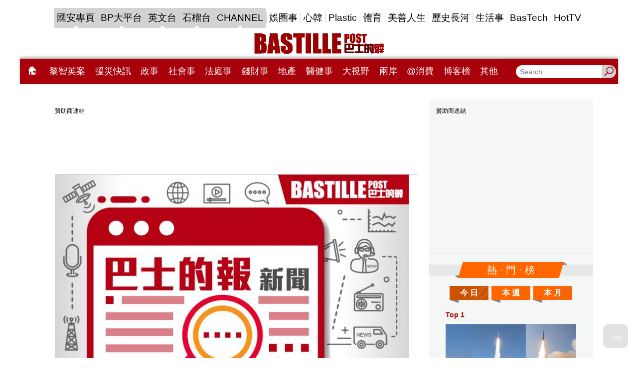

--- FILE ---
content_type: text/html;charset=UTF-8
request_url: https://www.bastillepost.com/hongkong/hot-fragment
body_size: 11849
content:
<div class="hot-list-container">
  <div class="banner-image" style="min-width:300px;min-height:calc(250px + 30px);">
    <div id="desktop-hotnews-box-1" class="banner-wrapper">
        <div class="banner-frame banner-frame-no-margin" data-ads="hotnews_box_1" data-width="300" data-height="250" style="margin:auto;width:300px;min-height:calc(250px + 24px);"></div>
    </div>
</div>

  <div class="decorated-title desktop-only">
    <div class="decorated-title__inner bg-orange">
      <div class="h2">熱 · 門 · 榜</div>
    </div>
  </div>

  <div class="tiles">
    <ul>
      <li><a href="javascript:void(0)" class="bp-hot-list-btn bp-hot-list-daily" onclick="window.app.helpers.showHotList('bp-hot-list-daily')" style="background-image: url('/images/d.svg')">今 日</a></li>
      <li><a href="javascript:void(0)" class="bp-hot-list-btn bp-hot-list-weekly" onclick="window.app.helpers.showHotList('bp-hot-list-weekly')" style="background-image: url('/images/w.svg')">本 週</a></li>
      <li><a href="javascript:void(0)" class="bp-hot-list-btn bp-hot-list-monthly" onclick="window.app.helpers.showHotList('bp-hot-list-monthly')" style="background-image: url('/images/m.svg')">本 月</a></li>
    </ul>
  </div>

  <div>
    
  <div id="bp-hot-list-daily" class="bp-hot-list like-cards" style="display: none">
    
      <div class="like-cards__item">
        <a href="/hongkong/article/15584398-%e3%80%8c%e6%9e%97%e8%82%af%e3%80%8d%e8%99%9f%e8%88%aa%e6%af%8d%e5%8d%97%e6%b5%b7%e3%80%8c%e5%88%b7%e5%ad%98%e5%9c%a8%e6%84%9f%e3%80%8d%ef%bc%8c%e5%8f%8d%e6%88%90%e7%b7%b4%e5%85%b5%e6%a8%99%e9%9d%b6" class="like-card">
          <div class="like-card__info">
<!--            <div class="fb-like" th:attr="data-href='https://www.bastillepost.com/' + ${pageInfo != null ? pageInfo.region : region} + '/article/' + ${post.id} + '/'" th:attrappend="data-back='https://www.bastillepost.com/' + ${pageInfo != null ? pageInfo.region : region} + '/article/' + ${post.id} + '/'" data-layout="button_count" data-lazy="true" data-action="like" data-size="small" data-show-faces="true" data-share="false"></div>-->
            <span class="top">Top 1</span>
          </div>
          <div class="like-card__img">
            <img src="https://image.bastillepost.com/704x369/wp-content/uploads/hongkong/2026/01/20260116_BLOG_Military_FB1.jpeg.webp" alt="「林肯」號航母南海「刷存在感」，反成練兵標靶，遭中國海空立體包圍" />
          </div>
          <p class="font-size-scaler-control" data-font="18"><span>「林肯」號航母南海「刷存在感」，反成練兵標靶，遭中國海空立體包圍</span></p>
        </a>
      </div>

      
    
      <div class="like-cards__item">
        <a href="/hongkong/article/15589423-%e7%94%b1%e9%98%bf%e9%87%8c%e5%8d%83%e5%95%8f%e5%8f%ab%e4%b8%80%e6%9d%af%e5%a5%b6%e8%8c%b6%e9%96%8b%e5%a7%8b-%e5%be%9e%e8%81%8a%e5%a4%a9%e5%88%b0%e5%af%a6%e9%9a%9b%e8%be%a6%e4%ba%8b-2026%e5%b9%b4" class="like-card">
          <div class="like-card__info">
<!--            <div class="fb-like" th:attr="data-href='https://www.bastillepost.com/' + ${pageInfo != null ? pageInfo.region : region} + '/article/' + ${post.id} + '/'" th:attrappend="data-back='https://www.bastillepost.com/' + ${pageInfo != null ? pageInfo.region : region} + '/article/' + ${post.id} + '/'" data-layout="button_count" data-lazy="true" data-action="like" data-size="small" data-show-faces="true" data-share="false"></div>-->
            <span class="top">Top 2</span>
          </div>
          <div class="like-card__img">
            <img src="https://image.bastillepost.com/704x369/wp-content/uploads/hongkong/2024/04/%E6%B7%B1%E5%96%89_FB.jpg.webp" alt="由阿里千問叫一杯奶茶開始 從聊天到實際辦事 2026年將是「AGI」世代　　" />
          </div>
          <p class="font-size-scaler-control" data-font="18"><span>由阿里千問叫一杯奶茶開始 從聊天到實際辦事 2026年將是「AGI」世代　　</span></p>
        </a>
      </div>

      
    
      <div class="like-cards__item">
        <a href="/hongkong/article/15589763-%e5%8a%a0%e6%8b%bf%e5%a4%a7%e5%ae%a3%e5%b8%83%e5%8f%96%e6%b6%88%e5%b0%8d%e8%8f%af%e9%9b%bb%e5%8b%95%e8%bb%8a%e5%8a%a0%e7%a8%85%e3%80%80%e5%8d%a1%e5%b0%bc%ef%bc%9a%e4%b8%ad%e5%9c%8b%e6%af%94%e7%be%8e" class="like-card">
          <div class="like-card__info">
<!--            <div class="fb-like" th:attr="data-href='https://www.bastillepost.com/' + ${pageInfo != null ? pageInfo.region : region} + '/article/' + ${post.id} + '/'" th:attrappend="data-back='https://www.bastillepost.com/' + ${pageInfo != null ? pageInfo.region : region} + '/article/' + ${post.id} + '/'" data-layout="button_count" data-lazy="true" data-action="like" data-size="small" data-show-faces="true" data-share="false"></div>-->
            <span class="top">Top 3</span>
          </div>
          <div class="like-card__img">
            <img src="https://image.bastillepost.com/704x369/wp-content/uploads/hongkong/2024/04/%E6%B7%B1%E5%96%89_FB.jpg.webp" alt="加拿大宣布取消對華電動車加稅　卡尼：中國比美國更穩定且可預測" />
          </div>
          <p class="font-size-scaler-control" data-font="18"><span>加拿大宣布取消對華電動車加稅　卡尼：中國比美國更穩定且可預測</span></p>
        </a>
      </div>

      
        
          <div class="banner-image desktop-only" style="min-width:300px;min-height:calc(250px + 30px);">
    <div id="desktop-hotnews-box-2" class="banner-wrapper">
        <div class="banner-frame banner-frame-no-margin" data-ads="hotnews_box_2" data-width="300" data-height="250" style="margin:auto;width:300px;min-height:calc(250px + 24px);"></div>
    </div>
</div>
          <div class="banner-image mobile-only" style="min-width:300px;min-height:calc(250px + 30px);">
    <div id="mobile-hotnews-box-2" class="banner-wrapper">
        <div class="banner-frame banner-frame-no-margin" data-ads="mobile_hotnews_box_2" data-width="300" data-height="250" style="margin:auto;width:300px;min-height:calc(250px + 24px);"></div>
    </div>
</div>
        
      
    
      <div class="like-cards__item">
        <a href="/hongkong/article/15589583-%e3%80%8c468%e3%80%8d%e6%96%b0%e8%a6%8f%e5%ae%9a%e5%91%a8%e6%97%a5%e8%b5%b7%e7%94%9f%e6%95%88%e3%80%80%e5%8b%9e%e5%b7%a5%e8%99%95%ef%bc%9a%e6%8e%a1%e5%a4%9a%e7%ae%a1%e9%bd%8a%e4%b8%8b%e5%9f%b7" class="like-card">
          <div class="like-card__info">
<!--            <div class="fb-like" th:attr="data-href='https://www.bastillepost.com/' + ${pageInfo != null ? pageInfo.region : region} + '/article/' + ${post.id} + '/'" th:attrappend="data-back='https://www.bastillepost.com/' + ${pageInfo != null ? pageInfo.region : region} + '/article/' + ${post.id} + '/'" data-layout="button_count" data-lazy="true" data-action="like" data-size="small" data-show-faces="true" data-share="false"></div>-->
            <span class="top">Top 4</span>
          </div>
          <div class="like-card__img">
            <img src="https://image.bastillepost.com/704x369/wp-content/uploads/hongkong/2024/10/20240221_CR_source-web_%E5%8B%9E%E5%B7%A5%E8%99%95_2-e1717149240894.jpeg.webp" alt="「468」新規定周日起生效　勞工處：採多管齊下執法策略" />
          </div>
          <p class="font-size-scaler-control" data-font="18"><span>「468」新規定周日起生效　勞工處：採多管齊下執法策略</span></p>
        </a>
      </div>

      
    
      <div class="like-cards__item">
        <a href="/hongkong/article/15589100-%e5%a4%a9%e6%b0%a3-%e5%a4%a9%e6%96%87%e5%8f%b0%ef%bc%9a%e6%97%a9%e4%b8%8a%e6%96%b0%e7%95%8c%e8%bc%bb%e5%b0%84%e5%86%b7%e5%8d%bb%e6%98%8e%e9%a1%af%e3%80%80%e6%b0%a3%e6%ba%ab%e8%b7%8c%e8%87%b313" class="like-card">
          <div class="like-card__info">
<!--            <div class="fb-like" th:attr="data-href='https://www.bastillepost.com/' + ${pageInfo != null ? pageInfo.region : region} + '/article/' + ${post.id} + '/'" th:attrappend="data-back='https://www.bastillepost.com/' + ${pageInfo != null ? pageInfo.region : region} + '/article/' + ${post.id} + '/'" data-layout="button_count" data-lazy="true" data-action="like" data-size="small" data-show-faces="true" data-share="false"></div>-->
            <span class="top">Top 5</span>
          </div>
          <div class="like-card__img">
            <img src="https://image.bastillepost.com/704x369/wp-content/uploads/hongkong/2026/01/20260117_CR_source_web_weather2-e1768608539379.jpg.webp" alt="天氣 | 天文台：早上新界輻射冷卻明顯　氣溫跌至13度日間最高24度" />
          </div>
          <p class="font-size-scaler-control" data-font="18"><span>天氣 | 天文台：早上新界輻射冷卻明顯　氣溫跌至13度日間最高24度</span></p>
        </a>
      </div>

      
    
      <div class="like-cards__item">
        <a href="/hongkong/article/15589526-%e6%b3%95%e5%be%b7%e8%81%af%e6%89%8b%e6%90%9e%e3%80%8c%e5%8c%97%e6%a5%b5%e8%80%90%e5%8a%9b%e3%80%8d%e5%a4%a7%e9%be%8d%e9%b3%b3%e3%80%80%e5%85%a8%e8%bb%8d%e5%83%8537%e4%ba%ba%e6%ad%a6%e5%99%a8%e4%b8%8d" class="like-card">
          <div class="like-card__info">
<!--            <div class="fb-like" th:attr="data-href='https://www.bastillepost.com/' + ${pageInfo != null ? pageInfo.region : region} + '/article/' + ${post.id} + '/'" th:attrappend="data-back='https://www.bastillepost.com/' + ${pageInfo != null ? pageInfo.region : region} + '/article/' + ${post.id} + '/'" data-layout="button_count" data-lazy="true" data-action="like" data-size="small" data-show-faces="true" data-share="false"></div>-->
            <span class="top">Top 6</span>
          </div>
          <div class="like-card__img">
            <img src="https://image.bastillepost.com/704x369/wp-content/uploads/hongkong/../blogger/2026/01/WhatsApp-Image-2026-01-09-at-3.08.30-PM.jpeg.webp" alt="法德聯手搞「北極耐力」大龍鳳　全軍僅37人武器不全　網民恥笑：去開Party定打仗？" />
          </div>
          <p class="font-size-scaler-control" data-font="18"><span>法德聯手搞「北極耐力」大龍鳳　全軍僅37人武器不全　網民恥笑：去開Party定打仗？</span></p>
        </a>
      </div>

      
        
          <div class="banner-image desktop-only" style="min-width:300px;min-height:calc(250px + 30px);">
    <div id="desktop-hotnews-box-3" class="banner-wrapper">
        <div class="banner-frame banner-frame-no-margin" data-ads="hotnews_box_3" data-width="300" data-height="250" style="margin:auto;width:300px;min-height:calc(250px + 24px);"></div>
    </div>
</div>
          <div class="banner-image mobile-only" style="min-width:300px;min-height:calc(250px + 30px);">
    <div id="mobile-hotnews-box-3" class="banner-wrapper">
        <div class="banner-frame banner-frame-no-margin" data-ads="mobile_hotnews_box_3" data-width="300" data-height="250" style="margin:auto;width:300px;min-height:calc(250px + 24px);"></div>
    </div>
</div>
        
      
    
      <div class="like-cards__item">
        <a href="/hongkong/article/15590342-%e9%95%b7%e6%b4%b248%e6%ad%b2%e6%bc%a2%e6%8b%8d%e6%89%93%e6%b6%88%e9%98%b2%e8%bb%8a%e8%ba%ab%e9%98%bb%e9%81%8b%e9%80%81%e7%97%85%e4%ba%ba%e4%b8%8a%e7%9b%b4%e5%8d%87%e6%a9%9f%e3%80%80%e6%b6%89%e5%a6%a8" class="like-card">
          <div class="like-card__info">
<!--            <div class="fb-like" th:attr="data-href='https://www.bastillepost.com/' + ${pageInfo != null ? pageInfo.region : region} + '/article/' + ${post.id} + '/'" th:attrappend="data-back='https://www.bastillepost.com/' + ${pageInfo != null ? pageInfo.region : region} + '/article/' + ${post.id} + '/'" data-layout="button_count" data-lazy="true" data-action="like" data-size="small" data-show-faces="true" data-share="false"></div>-->
            <span class="top">Top 7</span>
          </div>
          <div class="like-card__img">
            <img src="https://image.bastillepost.com/704x369/wp-content/uploads/hongkong/2026/01/FotoJet-35.jpg.webp" alt="長洲48歲漢拍打消防車身阻運送病人上直升機　涉妨礙公職人員執行職務等罪被捕" />
          </div>
          <p class="font-size-scaler-control" data-font="18"><span>長洲48歲漢拍打消防車身阻運送病人上直升機　涉妨礙公職人員執行職務等罪被捕</span></p>
        </a>
      </div>

      
    
      <div class="like-cards__item">
        <a href="/hongkong/article/15589187-%e5%83%b1%e5%82%ad%e6%a2%9d%e4%be%8b%e3%80%8c468%e3%80%8d%e6%96%b0%e8%a6%8f%e5%91%a8%e6%97%a5%e8%b5%b7%e9%81%a9%e7%94%a8%e5%8b%9e%e6%96%b9%e5%8f%97%e6%83%a0%e3%80%80%e5%b7%a5%e7%b8%bd%e7%b1%b2" class="like-card">
          <div class="like-card__info">
<!--            <div class="fb-like" th:attr="data-href='https://www.bastillepost.com/' + ${pageInfo != null ? pageInfo.region : region} + '/article/' + ${post.id} + '/'" th:attrappend="data-back='https://www.bastillepost.com/' + ${pageInfo != null ? pageInfo.region : region} + '/article/' + ${post.id} + '/'" data-layout="button_count" data-lazy="true" data-action="like" data-size="small" data-show-faces="true" data-share="false"></div>-->
            <span class="top">Top 8</span>
          </div>
          <div class="like-card__img">
            <img src="https://image.bastillepost.com/704x369/wp-content/uploads/hongkong/2025/09/20250917_PO_source_bp_policy-address_FB-7.jpg.webp" alt="僱傭條例「468」新規周日起適用勞方受惠　工總籲僱員留意自身權益" />
          </div>
          <p class="font-size-scaler-control" data-font="18"><span>僱傭條例「468」新規周日起適用勞方受惠　工總籲僱員留意自身權益</span></p>
        </a>
      </div>

      
    
      <div class="like-cards__item">
        <a href="/hongkong/article/15590161-%e6%a8%82%e8%8f%af%e5%8d%97%e9%82%a8%e5%a5%b3%e5%ad%90%e8%97%8f%e5%b1%8d%e5%ba%8a%e6%9e%b6%e6%a1%88%e6%b6%89%e6%84%9f%e6%83%85%e5%95%8f%e9%a1%8c-%e9%9d%9e%e6%b4%b2%e8%a3%94%e7%94%b7%e5%8f%8b%e5%85%a7" class="like-card">
          <div class="like-card__info">
<!--            <div class="fb-like" th:attr="data-href='https://www.bastillepost.com/' + ${pageInfo != null ? pageInfo.region : region} + '/article/' + ${post.id} + '/'" th:attrappend="data-back='https://www.bastillepost.com/' + ${pageInfo != null ? pageInfo.region : region} + '/article/' + ${post.id} + '/'" data-layout="button_count" data-lazy="true" data-action="like" data-size="small" data-show-faces="true" data-share="false"></div>-->
            <span class="top">Top 9</span>
          </div>
          <div class="like-card__img">
            <img src="https://image.bastillepost.com/704x369/wp-content/uploads/hongkong/2026/01/20251230_CR_source-web_DB_05_fb.jpg.webp" alt="樂華南邨女子藏屍床架案涉感情問題 非洲裔男友內地落網移交本港 控謀殺下周一提堂" />
          </div>
          <p class="font-size-scaler-control" data-font="18"><span>樂華南邨女子藏屍床架案涉感情問題 非洲裔男友內地落網移交本港 控謀殺下周一提堂</span></p>
        </a>
      </div>

      
        
          <div class="banner-image desktop-only" style="min-width:300px;min-height:calc(250px + 30px);">
    <div id="desktop-hotnews-box-4" class="banner-wrapper">
        <div class="banner-frame banner-frame-no-margin" data-ads="hotnews_box_4" data-width="300" data-height="250" style="margin:auto;width:300px;min-height:calc(250px + 24px);"></div>
    </div>
</div>
          <div class="banner-image mobile-only" style="min-width:300px;min-height:calc(250px + 30px);">
    <div id="mobile-hotnews-box-4" class="banner-wrapper">
        <div class="banner-frame banner-frame-no-margin" data-ads="mobile_hotnews_box_4" data-width="300" data-height="250" style="margin:auto;width:300px;min-height:calc(250px + 24px);"></div>
    </div>
</div>
        
      
    
      <div class="like-cards__item">
        <a href="/hongkong/article/15589973-%e3%80%8a%e5%a5%bd%e5%98%a2%e6%b8%af%e5%a4%9a%e5%95%b2%e3%80%8b%e8%a9%b1%e4%bd%a0%e7%9f%a5%e9%a6%99%e6%b8%af%e8%88%aa%e7%a9%ba%e7%89%88%e5%9c%96%e6%9c%89%e5%b9%be%e5%a4%a7%e3%80%80%e3%80%8c%e6%a9%9f" class="like-card">
          <div class="like-card__info">
<!--            <div class="fb-like" th:attr="data-href='https://www.bastillepost.com/' + ${pageInfo != null ? pageInfo.region : region} + '/article/' + ${post.id} + '/'" th:attrappend="data-back='https://www.bastillepost.com/' + ${pageInfo != null ? pageInfo.region : region} + '/article/' + ${post.id} + '/'" data-layout="button_count" data-lazy="true" data-action="like" data-size="small" data-show-faces="true" data-share="false"></div>-->
            <span class="top">Top 10</span>
          </div>
          <div class="like-card__img">
            <img src="https://image.bastillepost.com/704x369/wp-content/uploads/hongkong/2025/08/sebastian_FB-1.jpeg.webp" alt="《好嘢港多啲》話你知香港航空版圖有幾大 「機師」馬國明再現掀《衝上雲霄II》回憶殺" />
          </div>
          <p class="font-size-scaler-control" data-font="18"><span>《好嘢港多啲》話你知香港航空版圖有幾大 「機師」馬國明再現掀《衝上雲霄II》回憶殺</span></p>
        </a>
      </div>

      
    
      <div class="like-cards__item">
        <a href="/hongkong/article/15588893-%e9%a6%99%e6%b8%af%e5%b0%91%e5%a5%b3%e5%85%a5%e5%a2%83%e4%bc%8a%e6%9c%97%e5%be%8c%e7%96%91%e5%a4%b1%e8%81%af%e5%a4%9a%e6%97%a5%e3%80%80%e5%85%a5%e5%a2%83%e8%99%95%e6%8e%a5%e7%8d%b2%e6%b1%82%e5%8a%a9" class="like-card">
          <div class="like-card__info">
<!--            <div class="fb-like" th:attr="data-href='https://www.bastillepost.com/' + ${pageInfo != null ? pageInfo.region : region} + '/article/' + ${post.id} + '/'" th:attrappend="data-back='https://www.bastillepost.com/' + ${pageInfo != null ? pageInfo.region : region} + '/article/' + ${post.id} + '/'" data-layout="button_count" data-lazy="true" data-action="like" data-size="small" data-show-faces="true" data-share="false"></div>-->
            <span class="top">Top 11</span>
          </div>
          <div class="like-card__img">
            <img src="https://image.bastillepost.com/704x369/wp-content/uploads/hongkong/2026/01/FotoJet-34.jpg.webp" alt="香港少女入境伊朗後疑失聯多日　入境處接獲求助正跟進事件" />
          </div>
          <p class="font-size-scaler-control" data-font="18"><span>香港少女入境伊朗後疑失聯多日　入境處接獲求助正跟進事件</span></p>
        </a>
      </div>

      
    
      <div class="like-cards__item">
        <a href="/hongkong/article/15586669-19%e5%b9%b4%e6%87%b8%e6%a1%88%e7%b5%82%e7%a0%b4%e8%a7%a3%ef%bc%81%e8%8f%af%e7%9b%9b%e9%a0%93%e5%b7%9e%e6%b5%b7%e7%81%98%e7%8f%be%e7%a5%9e%e7%a7%98%e9%aa%b8%e9%aa%a8-%e8%ad%89%e5%af%a6%e7%82%ba" class="like-card">
          <div class="like-card__info">
<!--            <div class="fb-like" th:attr="data-href='https://www.bastillepost.com/' + ${pageInfo != null ? pageInfo.region : region} + '/article/' + ${post.id} + '/'" th:attrappend="data-back='https://www.bastillepost.com/' + ${pageInfo != null ? pageInfo.region : region} + '/article/' + ${post.id} + '/'" data-layout="button_count" data-lazy="true" data-action="like" data-size="small" data-show-faces="true" data-share="false"></div>-->
            <span class="top">Top 12</span>
          </div>
          <div class="like-card__img">
            <img src="https://image.bastillepost.com/704x369/wp-content/uploads/hongkong/2026/01/bplib_20260116-100412_20260116_Asher2_source-web__704px_1.jpg.webp" alt="19年懸案終破解！華盛頓州海灘現神秘骸骨 證實為俄勒岡州失蹤前鎮長" />
          </div>
          <p class="font-size-scaler-control" data-font="18"><span>19年懸案終破解！華盛頓州海灘現神秘骸骨 證實為俄勒岡州失蹤前鎮長</span></p>
        </a>
      </div>

      
        
          <div class="banner-image desktop-only" style="min-width:300px;min-height:calc(250px + 30px);">
    <div id="desktop-hotnews-box-5" class="banner-wrapper">
        <div class="banner-frame banner-frame-no-margin" data-ads="hotnews_box_5" data-width="300" data-height="250" style="margin:auto;width:300px;min-height:calc(250px + 24px);"></div>
    </div>
</div>
          <div class="banner-image mobile-only" style="min-width:300px;min-height:calc(250px + 30px);">
    <div id="mobile-hotnews-box-5" class="banner-wrapper">
        <div class="banner-frame banner-frame-no-margin" data-ads="mobile_hotnews_box_5" data-width="300" data-height="250" style="margin:auto;width:300px;min-height:calc(250px + 24px);"></div>
    </div>
</div>
        
      
    
      <div class="like-cards__item">
        <a href="/hongkong/article/15542854-%e9%85%92%e7%b2%be%e4%b8%a6%e7%84%a1%e5%ae%89%e5%85%a8%e5%8a%91%e9%87%8f%ef%bc%9f%e5%8d%b0%e5%ba%a6%e7%a0%94%e7%a9%b6%e6%8f%ad%ef%bc%9a%e6%94%9d%e5%8f%961%e7%bd%90%e5%95%a4%e9%85%92%e5%90%ab%e9%87%8f" class="like-card">
          <div class="like-card__info">
<!--            <div class="fb-like" th:attr="data-href='https://www.bastillepost.com/' + ${pageInfo != null ? pageInfo.region : region} + '/article/' + ${post.id} + '/'" th:attrappend="data-back='https://www.bastillepost.com/' + ${pageInfo != null ? pageInfo.region : region} + '/article/' + ${post.id} + '/'" data-layout="button_count" data-lazy="true" data-action="like" data-size="small" data-show-faces="true" data-share="false"></div>-->
            <span class="top">Top 13</span>
          </div>
          <div class="like-card__img">
            <img src="https://image.bastillepost.com/704x369/wp-content/uploads/hongkong/2025/07/20250713_PN_bar2_source-web_FB.jpg.webp" alt="酒精並無安全劑量？印度研究揭：攝取1罐啤酒含量口腔癌風險暴增5成" />
          </div>
          <p class="font-size-scaler-control" data-font="18"><span>酒精並無安全劑量？印度研究揭：攝取1罐啤酒含量口腔癌風險暴增5成</span></p>
        </a>
      </div>

      
    
      <div class="like-cards__item">
        <a href="/hongkong/article/15581923-%e5%97%8c%e5%a4%96%e8%b3%a3%e7%82%b8%e9%ad%b7%e9%ad%9a%e9%ac%9a%e5%88%b0%e6%89%8b%e8%ae%8a%e3%80%8c%e8%b5%b0%e9%ad%b7%e9%ad%9a%e3%80%8d-%e9%a3%9f%e5%ae%a2%e5%ac%b2%e7%88%86%e6%8a%95%e8%a8%b4%e3%80%8c" class="like-card">
          <div class="like-card__info">
<!--            <div class="fb-like" th:attr="data-href='https://www.bastillepost.com/' + ${pageInfo != null ? pageInfo.region : region} + '/article/' + ${post.id} + '/'" th:attrappend="data-back='https://www.bastillepost.com/' + ${pageInfo != null ? pageInfo.region : region} + '/article/' + ${post.id} + '/'" data-layout="button_count" data-lazy="true" data-action="like" data-size="small" data-show-faces="true" data-share="false"></div>-->
            <span class="top">Top 14</span>
          </div>
          <div class="like-card__img">
            <img src="https://image.bastillepost.com/704x369/wp-content/uploads/hongkong/2026/01/FotoJet-29.jpg.webp" alt="嗌外賣炸魷魚鬚到手變「走魷魚」  食客嬲爆投訴「空心版」：嚟咗個炸" />
          </div>
          <p class="font-size-scaler-control" data-font="18"><span>嗌外賣炸魷魚鬚到手變「走魷魚」  食客嬲爆投訴「空心版」：嚟咗個炸</span></p>
        </a>
      </div>

      
    
      <div class="like-cards__item">
        <a href="/hongkong/article/15589222-%e9%a6%99%e6%b8%af%e9%a6%ac%e6%8b%89%e6%9d%be%e5%91%a8%e6%97%a5%e8%88%89%e8%a1%8c%e3%80%80%e9%81%8b%e8%bc%b8%e7%bd%b2%ef%bc%9a%e6%99%9a%e4%b8%8a11%e6%99%8230%e5%88%86%e8%b5%b7%e5%a4%9a%e8%99%95" class="like-card">
          <div class="like-card__info">
<!--            <div class="fb-like" th:attr="data-href='https://www.bastillepost.com/' + ${pageInfo != null ? pageInfo.region : region} + '/article/' + ${post.id} + '/'" th:attrappend="data-back='https://www.bastillepost.com/' + ${pageInfo != null ? pageInfo.region : region} + '/article/' + ${post.id} + '/'" data-layout="button_count" data-lazy="true" data-action="like" data-size="small" data-show-faces="true" data-share="false"></div>-->
            <span class="top">Top 15</span>
          </div>
          <div class="like-card__img">
            <img src="https://image.bastillepost.com/704x369/wp-content/uploads/hongkong/2026/01/20260117_CR_source_web_hk--e1768618097718.jpg.webp" alt="香港馬拉松周日舉行　運輸署：晚上11時30分起多處分階段封路" />
          </div>
          <p class="font-size-scaler-control" data-font="18"><span>香港馬拉松周日舉行　運輸署：晚上11時30分起多處分階段封路</span></p>
        </a>
      </div>

      
        
          <div class="banner-image desktop-only" style="min-width:300px;min-height:calc(250px + 30px);">
    <div id="desktop-hotnews-box-6" class="banner-wrapper">
        <div class="banner-frame banner-frame-no-margin" data-ads="hotnews_box_6" data-width="300" data-height="250" style="margin:auto;width:300px;min-height:calc(250px + 24px);"></div>
    </div>
</div>
          <div class="banner-image mobile-only" style="min-width:300px;min-height:calc(250px + 30px);">
    <div id="mobile-hotnews-box-6" class="banner-wrapper">
        <div class="banner-frame banner-frame-no-margin" data-ads="mobile_hotnews_box_6" data-width="300" data-height="250" style="margin:auto;width:300px;min-height:calc(250px + 24px);"></div>
    </div>
</div>
        
      
    
      <div class="like-cards__item">
        <a href="/hongkong/article/15586570-%e4%ba%ba%e9%a1%9e%e6%bc%94%e5%8c%96%e5%8f%b2%e9%87%8d%e5%a4%a7%e7%99%bc%e7%8f%be%ef%bc%81200%e8%90%ac%e5%b9%b4%e3%80%8c%e8%83%bd%e4%ba%ba%e3%80%8d%e6%9c%80%e5%ae%8c%e6%95%b4%e5%8c%96%e7%9f%b3" class="like-card">
          <div class="like-card__info">
<!--            <div class="fb-like" th:attr="data-href='https://www.bastillepost.com/' + ${pageInfo != null ? pageInfo.region : region} + '/article/' + ${post.id} + '/'" th:attrappend="data-back='https://www.bastillepost.com/' + ${pageInfo != null ? pageInfo.region : region} + '/article/' + ${post.id} + '/'" data-layout="button_count" data-lazy="true" data-action="like" data-size="small" data-show-faces="true" data-share="false"></div>-->
            <span class="top">Top 16</span>
          </div>
          <div class="like-card__img">
            <img src="https://image.bastillepost.com/704x369/wp-content/uploads/hongkong/2026/01/bplib_20260116-092521_20260116_Homo-habilis_source-web__704px_1.jpg.webp" alt="人類演化史重大發現！200萬年「能人」最完整化石出土  挑戰人類線性演化觀點" />
          </div>
          <p class="font-size-scaler-control" data-font="18"><span>人類演化史重大發現！200萬年「能人」最完整化石出土  挑戰人類線性演化觀點</span></p>
        </a>
      </div>

      
    
      <div class="like-cards__item">
        <a href="/hongkong/article/15582129-%e5%a4%a9%e6%b4%a5%e7%99%be%e5%b9%b4%e5%8c%85%e5%ad%90%e3%80%8c%e7%8b%97%e4%b8%8d%e7%90%86%e3%80%8d%e8%8b%b1%e6%96%87%e5%90%8d%e6%9b%9d%e5%85%89%ef%bc%81%e4%b8%8d%e7%9b%b4%e8%ad%afdog-ignore-%e6%94%b9" class="like-card">
          <div class="like-card__info">
<!--            <div class="fb-like" th:attr="data-href='https://www.bastillepost.com/' + ${pageInfo != null ? pageInfo.region : region} + '/article/' + ${post.id} + '/'" th:attrappend="data-back='https://www.bastillepost.com/' + ${pageInfo != null ? pageInfo.region : region} + '/article/' + ${post.id} + '/'" data-layout="button_count" data-lazy="true" data-action="like" data-size="small" data-show-faces="true" data-share="false"></div>-->
            <span class="top">Top 17</span>
          </div>
          <div class="like-card__img">
            <img src="https://image.bastillepost.com/704x369/wp-content/uploads/hongkong/2026/01/bplib_20260114-162101_20260114_gobelieve3_source-web__704px_2.jpg.webp" alt="天津百年包子「狗不理」英文名曝光！妙用音譯「Go Believe」引熱議" />
          </div>
          <p class="font-size-scaler-control" data-font="18"><span>天津百年包子「狗不理」英文名曝光！妙用音譯「Go Believe」引熱議</span></p>
        </a>
      </div>

      
    
      <div class="like-cards__item">
        <a href="/hongkong/article/15584367-%e6%b8%85%e6%bd%94%e6%9c%9f%e9%96%93%e6%94%aa%e6%8b%8c%e6%a9%9f%e7%aa%81%e5%95%9f%e5%8b%95-%e7%be%8e%e5%9c%8b%e7%94%b7%e9%81%ad%e5%a4%be%e5%9b%b0%e6%9c%89%e6%af%92%e6%a7%bd5%e5%b0%8f%e6%99%82%e3%80%80" class="like-card">
          <div class="like-card__info">
<!--            <div class="fb-like" th:attr="data-href='https://www.bastillepost.com/' + ${pageInfo != null ? pageInfo.region : region} + '/article/' + ${post.id} + '/'" th:attrappend="data-back='https://www.bastillepost.com/' + ${pageInfo != null ? pageInfo.region : region} + '/article/' + ${post.id} + '/'" data-layout="button_count" data-lazy="true" data-action="like" data-size="small" data-show-faces="true" data-share="false"></div>-->
            <span class="top">Top 18</span>
          </div>
          <div class="like-card__img">
            <img src="https://image.bastillepost.com/704x369/wp-content/uploads/hongkong/2026/01/20260114_GL_source-web_chemical_plant_mixer_accident_fb-1.jpg.webp" alt="清潔期間攪拌機突啟動 美國男遭夾困有毒槽5小時　全身骨折一周後不治" />
          </div>
          <p class="font-size-scaler-control" data-font="18"><span>清潔期間攪拌機突啟動 美國男遭夾困有毒槽5小時　全身骨折一周後不治</span></p>
        </a>
      </div>

      
        
          <div class="banner-image desktop-only" style="min-width:300px;min-height:calc(250px + 30px);">
    <div id="desktop-hotnews-box-7" class="banner-wrapper">
        <div class="banner-frame banner-frame-no-margin" data-ads="hotnews_box_7" data-width="300" data-height="250" style="margin:auto;width:300px;min-height:calc(250px + 24px);"></div>
    </div>
</div>
          <div class="banner-image mobile-only" style="min-width:300px;min-height:calc(250px + 30px);">
    <div id="mobile-hotnews-box-7" class="banner-wrapper">
        <div class="banner-frame banner-frame-no-margin" data-ads="mobile_hotnews_box_7" data-width="300" data-height="250" style="margin:auto;width:300px;min-height:calc(250px + 24px);"></div>
    </div>
</div>
        
      
    
      <div class="like-cards__item">
        <a href="/hongkong/article/15589609-%e7%9b%a7%e5%af%b5%e8%8c%82%ef%bc%9a%e9%86%ab%e7%99%82%e6%94%b6%e8%b2%bb%e6%94%b9%e9%9d%a9%e5%88%9d%e8%a6%8b%e6%88%90%e6%95%88-%e6%80%a5%e7%97%87%e5%ae%a4%e9%9d%9e%e7%b7%8a%e6%80%a5%e5%8f%8a%e6%ac%a1" class="like-card">
          <div class="like-card__info">
<!--            <div class="fb-like" th:attr="data-href='https://www.bastillepost.com/' + ${pageInfo != null ? pageInfo.region : region} + '/article/' + ${post.id} + '/'" th:attrappend="data-back='https://www.bastillepost.com/' + ${pageInfo != null ? pageInfo.region : region} + '/article/' + ${post.id} + '/'" data-layout="button_count" data-lazy="true" data-action="like" data-size="small" data-show-faces="true" data-share="false"></div>-->
            <span class="top">Top 19</span>
          </div>
          <div class="like-card__img">
            <img src="https://image.bastillepost.com/704x369/wp-content/uploads/hongkong/2026/01/20260101_CR_source-bp_Hospital_6-1-e1767228029727.jpeg.webp" alt="盧寵茂：醫療收費改革初見成效 急症室非緊急及次緊急病人減近四分一" />
          </div>
          <p class="font-size-scaler-control" data-font="18"><span>盧寵茂：醫療收費改革初見成效 急症室非緊急及次緊急病人減近四分一</span></p>
        </a>
      </div>

      
    
      <div class="like-cards__item">
        <a href="/hongkong/article/15572641-%e9%b9%bd%e9%90%b5%e5%9c%8b%e7%87%9f%ef%bc%8c%e6%98%af%e8%88%87%e6%b0%91%e7%88%ad%e5%88%a9%e9%82%84%e6%98%af%e5%af%8c%e5%9c%8b%e5%bc%b7%e5%85%b5%e7%9a%84%e5%bf%85%e8%a6%81%e4%b9%8b%e6%83%a1%ef%bc%9f" class="like-card">
          <div class="like-card__info">
<!--            <div class="fb-like" th:attr="data-href='https://www.bastillepost.com/' + ${pageInfo != null ? pageInfo.region : region} + '/article/' + ${post.id} + '/'" th:attrappend="data-back='https://www.bastillepost.com/' + ${pageInfo != null ? pageInfo.region : region} + '/article/' + ${post.id} + '/'" data-layout="button_count" data-lazy="true" data-action="like" data-size="small" data-show-faces="true" data-share="false"></div>-->
            <span class="top">Top 20</span>
          </div>
          <div class="like-card__img">
            <img src="https://image.bastillepost.com/704x369/wp-content/uploads/hongkong/../blogger/2026/01/1768034383.png.webp" alt="鹽鐵國營，是與民爭利還是富國強兵的必要之惡？" />
          </div>
          <p class="font-size-scaler-control" data-font="18"><span>鹽鐵國營，是與民爭利還是富國強兵的必要之惡？</span></p>
        </a>
      </div>

      
    
  </div>

    
  <div id="bp-hot-list-weekly" class="bp-hot-list like-cards" style="display: none">
    
      <div class="like-cards__item">
        <a href="/hongkong/article/15563401-%e6%b8%af%e7%94%b7%e5%87%ba%e8%ad%a6%e4%b8%96%e6%96%87%e6%86%b6%e8%bf%b0%e8%97%a5%e6%88%bf%e9%9a%aa%e8%b7%8c%e3%80%8c%e6%8e%89%e9%8c%a2%e5%8c%85%e9%99%b7%e9%98%b1%e3%80%8d%e7%b6%b2%e5%80%a1%ef%bc%9a" class="like-card">
          <div class="like-card__info">
<!--            <div class="fb-like" th:attr="data-href='https://www.bastillepost.com/' + ${pageInfo != null ? pageInfo.region : region} + '/article/' + ${post.id} + '/'" th:attrappend="data-back='https://www.bastillepost.com/' + ${pageInfo != null ? pageInfo.region : region} + '/article/' + ${post.id} + '/'" data-layout="button_count" data-lazy="true" data-action="like" data-size="small" data-show-faces="true" data-share="false"></div>-->
            <span class="top">Top 1</span>
          </div>
          <div class="like-card__img">
            <img src="https://image.bastillepost.com/704x369/wp-content/uploads/hongkong/2026/01/20260107_CR_source_web_hot-topic_FB.jpg.webp" alt="港男出警世文憶述藥房險跌「掉錢包陷阱」網倡：見錢銀一律唔好掂！" />
          </div>
          <p class="font-size-scaler-control" data-font="18"><span>港男出警世文憶述藥房險跌「掉錢包陷阱」網倡：見錢銀一律唔好掂！</span></p>
        </a>
      </div>

      
    
      <div class="like-cards__item">
        <a href="/hongkong/article/15585694-%e7%be%8e%e5%9c%8b%e5%be%97%e7%bd%aa%e4%ba%ba%e5%a4%9a%e6%9c%89%e5%a0%b1%e6%87%89-%e8%ad%b7%e7%85%a7%e6%9c%80%e6%96%b0%e5%85%a8%e7%90%83%e6%8e%92%e5%90%8d%e4%bd%8e%e9%81%8e37%e5%9c%8b-%e4%b8%ad" class="like-card">
          <div class="like-card__info">
<!--            <div class="fb-like" th:attr="data-href='https://www.bastillepost.com/' + ${pageInfo != null ? pageInfo.region : region} + '/article/' + ${post.id} + '/'" th:attrappend="data-back='https://www.bastillepost.com/' + ${pageInfo != null ? pageInfo.region : region} + '/article/' + ${post.id} + '/'" data-layout="button_count" data-lazy="true" data-action="like" data-size="small" data-show-faces="true" data-share="false"></div>-->
            <span class="top">Top 2</span>
          </div>
          <div class="like-card__img">
            <img src="https://image.bastillepost.com/704x369/wp-content/uploads/hongkong/2025/10/shiren_fb-1-1-1-3.png.webp" alt="美國得罪人多有報應 護照最新全球排名低過37國 中國飆升特區新高" />
          </div>
          <p class="font-size-scaler-control" data-font="18"><span>美國得罪人多有報應 護照最新全球排名低過37國 中國飆升特區新高</span></p>
        </a>
      </div>

      
    
      <div class="like-cards__item">
        <a href="/hongkong/article/15575561-%e6%b2%88%e9%a3%9b79%e5%b9%b3%e6%96%b9%e5%85%ac%e9%87%8c%e8%b6%85%e7%b4%9a%e5%b7%a5%e5%bb%a0%e6%8a%95%e7%94%a2%e3%80%80%e6%ae%b2-35%e9%82%81%e5%90%91%e8%a6%8f%e6%a8%a1%e5%8c%96%e9%87%8f%e7%94%a2" class="like-card">
          <div class="like-card__info">
<!--            <div class="fb-like" th:attr="data-href='https://www.bastillepost.com/' + ${pageInfo != null ? pageInfo.region : region} + '/article/' + ${post.id} + '/'" th:attrappend="data-back='https://www.bastillepost.com/' + ${pageInfo != null ? pageInfo.region : region} + '/article/' + ${post.id} + '/'" data-layout="button_count" data-lazy="true" data-action="like" data-size="small" data-show-faces="true" data-share="false"></div>-->
            <span class="top">Top 3</span>
          </div>
          <div class="like-card__img">
            <img src="https://image.bastillepost.com/704x369/wp-content/uploads/hongkong/2026/01/WhatsApp-Image-2026-01-12-at-12.33.07-PM.jpeg.webp" alt="沈飛79平方公里超級工廠投產　殲-35邁向規模化量產　中國五代機進入拼產能時代" />
          </div>
          <p class="font-size-scaler-control" data-font="18"><span>沈飛79平方公里超級工廠投產　殲-35邁向規模化量產　中國五代機進入拼產能時代</span></p>
        </a>
      </div>

      
    
      <div class="like-cards__item">
        <a href="/hongkong/article/15560569-%e4%b8%ad%e5%ad%b8%e7%94%9f%e7%94%a8%e3%80%8a%e9%ba%a5%e7%8e%b2%e7%8e%b2%e9%81%8b%e7%a8%8b%e6%9b%b8%e3%80%8b%e5%81%9a%e9%96%b1%e8%ae%80%e5%a0%b1%e5%91%8a-%e7%b6%b2%e8%ae%9a%e5%89%b5%e6%84%8f%e5%8d%81" class="like-card">
          <div class="like-card__info">
<!--            <div class="fb-like" th:attr="data-href='https://www.bastillepost.com/' + ${pageInfo != null ? pageInfo.region : region} + '/article/' + ${post.id} + '/'" th:attrappend="data-back='https://www.bastillepost.com/' + ${pageInfo != null ? pageInfo.region : region} + '/article/' + ${post.id} + '/'" data-layout="button_count" data-lazy="true" data-action="like" data-size="small" data-show-faces="true" data-share="false"></div>-->
            <span class="top">Top 4</span>
          </div>
          <div class="like-card__img">
            <img src="https://image.bastillepost.com/704x369/wp-content/uploads/hongkong/2026/01/704x369-12.png.webp" alt="中學生用《麥玲玲運程書》做閱讀報告 網讚創意十足：第一次咁認真睇摘要" />
          </div>
          <p class="font-size-scaler-control" data-font="18"><span>中學生用《麥玲玲運程書》做閱讀報告 網讚創意十足：第一次咁認真睇摘要</span></p>
        </a>
      </div>

      
    
      <div class="like-cards__item">
        <a href="/hongkong/article/15581870-%e7%be%8e%e5%9c%8b%e5%8f%88%e7%84%a6%e6%85%ae%e4%ba%86%ef%bc%9f%e4%b8%ad%e5%9c%8b%e3%80%8c%e5%8d%97%e5%a4%a9%e9%96%80%e8%a8%88%e7%95%ab%e3%80%8d%e6%9b%9d%e5%85%89-%e4%b8%8d%e5%86%8d%e5%8f%aa%e6%98%af" class="like-card">
          <div class="like-card__info">
<!--            <div class="fb-like" th:attr="data-href='https://www.bastillepost.com/' + ${pageInfo != null ? pageInfo.region : region} + '/article/' + ${post.id} + '/'" th:attrappend="data-back='https://www.bastillepost.com/' + ${pageInfo != null ? pageInfo.region : region} + '/article/' + ${post.id} + '/'" data-layout="button_count" data-lazy="true" data-action="like" data-size="small" data-show-faces="true" data-share="false"></div>-->
            <span class="top">Top 5</span>
          </div>
          <div class="like-card__img">
            <img src="https://image.bastillepost.com/704x369/wp-content/uploads/hongkong/2026/01/WhatsApp-Image-2026-01-14-at-12.13.18-PM.jpeg.webp" alt="美國又焦慮了？中國「南天門計畫」曝光，不再只是模糊幻想" />
          </div>
          <p class="font-size-scaler-control" data-font="18"><span>美國又焦慮了？中國「南天門計畫」曝光，不再只是模糊幻想</span></p>
        </a>
      </div>

      
    
      <div class="like-cards__item">
        <a href="/hongkong/article/15579391-%e4%b8%ad%e6%ad%90%e5%b0%b1%e9%9b%bb%e5%8b%95%e8%bb%8a%e9%97%9c%e7%a8%85%e5%95%8f%e9%a1%8c%e9%81%94%e6%88%90%e5%85%b1%e8%ad%98%ef%bc%8c%e4%b8%ad%e6%ad%90%e9%97%9c%e4%bf%82%e6%ad%a5%e5%90%91%e6%94%b9" class="like-card">
          <div class="like-card__info">
<!--            <div class="fb-like" th:attr="data-href='https://www.bastillepost.com/' + ${pageInfo != null ? pageInfo.region : region} + '/article/' + ${post.id} + '/'" th:attrappend="data-back='https://www.bastillepost.com/' + ${pageInfo != null ? pageInfo.region : region} + '/article/' + ${post.id} + '/'" data-layout="button_count" data-lazy="true" data-action="like" data-size="small" data-show-faces="true" data-share="false"></div>-->
            <span class="top">Top 6</span>
          </div>
          <div class="like-card__img">
            <img src="https://image.bastillepost.com/704x369/wp-content/uploads/hongkong/2025/08/%E5%B7%B4%E5%A3%AB%E7%9A%84%E9%BB%9E%E8%A9%9502A_small-3-1.jpg.webp" alt="歐盟這一覺睡了兩年多 終於醒了" />
          </div>
          <p class="font-size-scaler-control" data-font="18"><span>歐盟這一覺睡了兩年多 終於醒了</span></p>
        </a>
      </div>

      
    
      <div class="like-cards__item">
        <a href="/hongkong/article/15585807-%e3%80%90%e6%9c%89%e7%89%87%e3%80%91%e8%ad%a6%e9%96%8b%e6%a7%8d%e5%88%b6%e6%9c%8d%e6%8f%ae%e5%88%80%e4%ba%ba-%e9%96%89%e8%b7%af%e9%9b%bb%e8%a6%96%e6%8b%8d%e5%88%b0%e9%a9%9a%e5%bf%83%e4%b8%80%e5%b9%95" class="like-card">
          <div class="like-card__info">
<!--            <div class="fb-like" th:attr="data-href='https://www.bastillepost.com/' + ${pageInfo != null ? pageInfo.region : region} + '/article/' + ${post.id} + '/'" th:attrappend="data-back='https://www.bastillepost.com/' + ${pageInfo != null ? pageInfo.region : region} + '/article/' + ${post.id} + '/'" data-layout="button_count" data-lazy="true" data-action="like" data-size="small" data-show-faces="true" data-share="false"></div>-->
            <span class="top">Top 7</span>
          </div>
          <div class="like-card__img">
            <img src="https://image.bastillepost.com/704x369/wp-content/uploads/hongkong/2026/01/20260115_CR_source-web_Shooting_29.png.webp" alt="【有片】警開槍制服揮刀人 閉路電視拍到驚心一幕" />
          </div>
          <p class="font-size-scaler-control" data-font="18"><span>【有片】警開槍制服揮刀人 閉路電視拍到驚心一幕</span></p>
        </a>
      </div>

      
    
      <div class="like-cards__item">
        <a href="/hongkong/article/15564872-%e6%8e%80%e9%96%8b%e5%a4%a9%e8%8a%b1%e6%9d%bf%e9%a9%9a%e8%a6%8b%e4%ba%ba%e9%a1%9e%e9%a1%b1%e9%aa%a8%e6%8e%89%e8%90%bd-%e6%b3%b0%e5%bb%ba%e7%af%89%e5%b7%a5%e5%a0%b1%e8%ad%a6%e6%8f%ad%e6%9f%ac%e5%9f%94" class="like-card">
          <div class="like-card__info">
<!--            <div class="fb-like" th:attr="data-href='https://www.bastillepost.com/' + ${pageInfo != null ? pageInfo.region : region} + '/article/' + ${post.id} + '/'" th:attrappend="data-back='https://www.bastillepost.com/' + ${pageInfo != null ? pageInfo.region : region} + '/article/' + ${post.id} + '/'" data-layout="button_count" data-lazy="true" data-action="like" data-size="small" data-show-faces="true" data-share="false"></div>-->
            <span class="top">Top 8</span>
          </div>
          <div class="like-card__img">
            <img src="https://image.bastillepost.com/704x369/wp-content/uploads/hongkong/2026/01/20250429_PL_house_source_web2.jpg.webp" alt="掀開天花板驚見人類顱骨掉落 泰建築工報警揭柬埔寨男陳屍夾層多時" />
          </div>
          <p class="font-size-scaler-control" data-font="18"><span>掀開天花板驚見人類顱骨掉落 泰建築工報警揭柬埔寨男陳屍夾層多時</span></p>
        </a>
      </div>

      
    
      <div class="like-cards__item">
        <a href="/hongkong/article/15581229-%e4%b8%80%e5%80%8b3%e5%b9%b4%e6%8f%90297%e5%80%8b%e8%a6%81%e6%b1%82%e7%9a%84%e9%84%92%e5%b9%b8%e5%bd%a4-%e5%8f%b8%e6%b3%95%e8%a6%86%e6%a0%b8%e5%a4%b1%e6%95%97-%e4%b8%8d%e8%b6%b3%e7%82%ba%e5%a5%87" class="like-card">
          <div class="like-card__info">
<!--            <div class="fb-like" th:attr="data-href='https://www.bastillepost.com/' + ${pageInfo != null ? pageInfo.region : region} + '/article/' + ${post.id} + '/'" th:attrappend="data-back='https://www.bastillepost.com/' + ${pageInfo != null ? pageInfo.region : region} + '/article/' + ${post.id} + '/'" data-layout="button_count" data-lazy="true" data-action="like" data-size="small" data-show-faces="true" data-share="false"></div>-->
            <span class="top">Top 9</span>
          </div>
          <div class="like-card__img">
            <img src="https://image.bastillepost.com/704x369/wp-content/uploads/hongkong/2026/01/02A_small.jpg.webp" alt="一個3年提297個要求的鄒幸彤 司法覆核失敗 不足為奇" />
          </div>
          <p class="font-size-scaler-control" data-font="18"><span>一個3年提297個要求的鄒幸彤 司法覆核失敗 不足為奇</span></p>
        </a>
      </div>

      
    
      <div class="like-cards__item">
        <a href="/hongkong/article/15585457-%e9%80%a2%e6%94%bf%e5%ba%9c%e5%bf%85%e5%8f%8d-%e9%82%a3%e5%b0%b1%e4%b8%8d%e7%94%a8%e5%8f%8d%e6%81%90%e4%ba%86" class="like-card">
          <div class="like-card__info">
<!--            <div class="fb-like" th:attr="data-href='https://www.bastillepost.com/' + ${pageInfo != null ? pageInfo.region : region} + '/article/' + ${post.id} + '/'" th:attrappend="data-back='https://www.bastillepost.com/' + ${pageInfo != null ? pageInfo.region : region} + '/article/' + ${post.id} + '/'" data-layout="button_count" data-lazy="true" data-action="like" data-size="small" data-show-faces="true" data-share="false"></div>-->
            <span class="top">Top 10</span>
          </div>
          <div class="like-card__img">
            <img src="https://image.bastillepost.com/704x369/wp-content/uploads/hongkong/2026/01/02A_small.jpg.webp" alt="逢政府必反 那就不用反恐了" />
          </div>
          <p class="font-size-scaler-control" data-font="18"><span>逢政府必反 那就不用反恐了</span></p>
        </a>
      </div>

      
    
      <div class="like-cards__item">
        <a href="/hongkong/article/15585735-%e3%80%90%e6%9c%89%e7%89%87%e3%80%91%e5%b1%af%e9%96%80%e5%b8%82%e5%bb%a3%e5%a0%b4%e6%9c%89%e4%ba%ba%e6%8f%ae%e5%88%80%e8%ad%a6%e5%88%b0%e5%a0%b4%e9%96%8b%e6%a7%8d%e5%88%b6%e6%9c%8d-%e7%96%91%e7%8a%af" class="like-card">
          <div class="like-card__info">
<!--            <div class="fb-like" th:attr="data-href='https://www.bastillepost.com/' + ${pageInfo != null ? pageInfo.region : region} + '/article/' + ${post.id} + '/'" th:attrappend="data-back='https://www.bastillepost.com/' + ${pageInfo != null ? pageInfo.region : region} + '/article/' + ${post.id} + '/'" data-layout="button_count" data-lazy="true" data-action="like" data-size="small" data-show-faces="true" data-share="false"></div>-->
            <span class="top">Top 11</span>
          </div>
          <div class="like-card__img">
            <img src="https://image.bastillepost.com/704x369/wp-content/uploads/hongkong/2026/01/20260115_CR_source-web_Shooting_10.png.webp" alt="【有片】屯門市廣場有人揮刀警到場開槍制服 疑犯昏迷送院搶救" />
          </div>
          <p class="font-size-scaler-control" data-font="18"><span>【有片】屯門市廣場有人揮刀警到場開槍制服 疑犯昏迷送院搶救</span></p>
        </a>
      </div>

      
    
      <div class="like-cards__item">
        <a href="/hongkong/article/15575796-%e5%8e%9f%e5%9d%80%e9%87%8d%e5%bb%ba%e8%b2%bb%e6%99%82%e5%a4%b1%e4%ba%8b" class="like-card">
          <div class="like-card__info">
<!--            <div class="fb-like" th:attr="data-href='https://www.bastillepost.com/' + ${pageInfo != null ? pageInfo.region : region} + '/article/' + ${post.id} + '/'" th:attrappend="data-back='https://www.bastillepost.com/' + ${pageInfo != null ? pageInfo.region : region} + '/article/' + ${post.id} + '/'" data-layout="button_count" data-lazy="true" data-action="like" data-size="small" data-show-faces="true" data-share="false"></div>-->
            <span class="top">Top 12</span>
          </div>
          <div class="like-card__img">
            <img src="https://image.bastillepost.com/704x369/wp-content/uploads/hongkong/2025/08/%E5%B7%B4%E5%A3%AB%E7%9A%84%E9%BB%9E%E8%A9%9502A_small-3-1.jpg.webp" alt="原址重建費時失事" />
          </div>
          <p class="font-size-scaler-control" data-font="18"><span>原址重建費時失事</span></p>
        </a>
      </div>

      
    
      <div class="like-cards__item">
        <a href="/hongkong/article/15577301-%e7%be%8e%e8%bb%8d%e5%99%a9%e5%a4%a2%e6%88%90%e7%9c%9f%e3%80%80%e6%ae%b2-20%e9%a6%96%e6%9b%9d%e3%80%8c%e5%90%91%e5%be%8c%e9%96%8b%e7%81%ab%e3%80%8d%e7%a5%9e%e6%8a%80%e3%80%80%e9%9c%b9%e9%9d%82-10" class="like-card">
          <div class="like-card__info">
<!--            <div class="fb-like" th:attr="data-href='https://www.bastillepost.com/' + ${pageInfo != null ? pageInfo.region : region} + '/article/' + ${post.id} + '/'" th:attrappend="data-back='https://www.bastillepost.com/' + ${pageInfo != null ? pageInfo.region : region} + '/article/' + ${post.id} + '/'" data-layout="button_count" data-lazy="true" data-action="like" data-size="small" data-show-faces="true" data-share="false"></div>-->
            <span class="top">Top 13</span>
          </div>
          <div class="like-card__img">
            <img src="https://image.bastillepost.com/704x369/wp-content/uploads/hongkong/2026/01/WhatsApp-Image-2026-01-12-at-8.55.15-PM.jpeg.webp" alt="美軍噩夢成真　殲-20首曝「向後開火」神技　霹靂-10無視咬尾隨時絕地反殺" />
          </div>
          <p class="font-size-scaler-control" data-font="18"><span>美軍噩夢成真　殲-20首曝「向後開火」神技　霹靂-10無視咬尾隨時絕地反殺</span></p>
        </a>
      </div>

      
    
      <div class="like-cards__item">
        <a href="/hongkong/article/15579636-%e5%82%b2%e6%85%a2%e8%88%87%e5%81%8f%e8%a6%8b-%e9%a7%81%e5%b2%91%e8%80%80%e4%bf%a1%e6%b3%95%e5%ae%98%e8%a9%95%e9%bb%8e%e6%99%ba%e8%8b%b1%e6%a1%88" class="like-card">
          <div class="like-card__info">
<!--            <div class="fb-like" th:attr="data-href='https://www.bastillepost.com/' + ${pageInfo != null ? pageInfo.region : region} + '/article/' + ${post.id} + '/'" th:attrappend="data-back='https://www.bastillepost.com/' + ${pageInfo != null ? pageInfo.region : region} + '/article/' + ${post.id} + '/'" data-layout="button_count" data-lazy="true" data-action="like" data-size="small" data-show-faces="true" data-share="false"></div>-->
            <span class="top">Top 14</span>
          </div>
          <div class="like-card__img">
            <img src="https://image.bastillepost.com/704x369/wp-content/uploads/hongkong/2026/01/discuss-FB-1.jpg.webp" alt="傲慢與偏見 —— 駁岑耀信法官評黎智英案" />
          </div>
          <p class="font-size-scaler-control" data-font="18"><span>傲慢與偏見 —— 駁岑耀信法官評黎智英案</span></p>
        </a>
      </div>

      
    
      <div class="like-cards__item">
        <a href="/hongkong/article/15572647-%e5%95%86%e9%9e%85%e8%ae%8a%e6%b3%95%ef%bc%9a%e6%8a%8a%e6%95%b4%e5%80%8b%e7%a7%a6%e5%9c%8b%ef%bc%8c%e8%ae%8a%e6%88%90%e4%b8%80%e5%ba%a7%e3%80%8c%e6%88%b0%e9%ac%a5%e8%be%b2%e5%a0%b4%e3%80%8d" class="like-card">
          <div class="like-card__info">
<!--            <div class="fb-like" th:attr="data-href='https://www.bastillepost.com/' + ${pageInfo != null ? pageInfo.region : region} + '/article/' + ${post.id} + '/'" th:attrappend="data-back='https://www.bastillepost.com/' + ${pageInfo != null ? pageInfo.region : region} + '/article/' + ${post.id} + '/'" data-layout="button_count" data-lazy="true" data-action="like" data-size="small" data-show-faces="true" data-share="false"></div>-->
            <span class="top">Top 15</span>
          </div>
          <div class="like-card__img">
            <img src="https://image.bastillepost.com/704x369/wp-content/uploads/hongkong/2026/01/1768034383-1.png.webp" alt="商鞅變法：把整個秦國，變成一座「戰鬥農場」" />
          </div>
          <p class="font-size-scaler-control" data-font="18"><span>商鞅變法：把整個秦國，變成一座「戰鬥農場」</span></p>
        </a>
      </div>

      
    
      <div class="like-cards__item">
        <a href="/hongkong/article/15576870-%e4%bb%b2%e8%ac%9b%e5%9c%8b%e9%9a%9b%e6%b3%95%ef%bc%9f%e6%94%b6%e7%9a%ae%e5%95%a6%e4%bd%a0%ef%bc%81" class="like-card">
          <div class="like-card__info">
<!--            <div class="fb-like" th:attr="data-href='https://www.bastillepost.com/' + ${pageInfo != null ? pageInfo.region : region} + '/article/' + ${post.id} + '/'" th:attrappend="data-back='https://www.bastillepost.com/' + ${pageInfo != null ? pageInfo.region : region} + '/article/' + ${post.id} + '/'" data-layout="button_count" data-lazy="true" data-action="like" data-size="small" data-show-faces="true" data-share="false"></div>-->
            <span class="top">Top 16</span>
          </div>
          <div class="like-card__img">
            <img src="https://image.bastillepost.com/704x369/wp-content/uploads/hongkong/2026/01/2222.jpg.webp" alt="仲講國際法？收皮啦你！" />
          </div>
          <p class="font-size-scaler-control" data-font="18"><span>仲講國際法？收皮啦你！</span></p>
        </a>
      </div>

      
    
      <div class="like-cards__item">
        <a href="/hongkong/article/15572867-%e4%b8%80%e5%80%8b%e4%b8%ad%e5%ad%b8%e8%bc%94%e5%b0%8e%e8%80%81%e5%b8%ab%e6%88%80%e4%b8%8a%e5%af%8c%e8%b2%b4%e7%94%b7%e5%ad%b8%e7%94%9f%e7%9a%84%e6%95%85%e4%ba%8b-%e6%99%82%e9%96%93%e6%9c%83%e6%94%b9" class="like-card">
          <div class="like-card__info">
<!--            <div class="fb-like" th:attr="data-href='https://www.bastillepost.com/' + ${pageInfo != null ? pageInfo.region : region} + '/article/' + ${post.id} + '/'" th:attrappend="data-back='https://www.bastillepost.com/' + ${pageInfo != null ? pageInfo.region : region} + '/article/' + ${post.id} + '/'" data-layout="button_count" data-lazy="true" data-action="like" data-size="small" data-show-faces="true" data-share="false"></div>-->
            <span class="top">Top 17</span>
          </div>
          <div class="like-card__img">
            <img src="https://image.bastillepost.com/704x369/wp-content/uploads/hongkong/2025/05/takkeung_FB.png.webp" alt="一個中學輔導老師戀上富貴男學生的故事  時間會改變一切 最後變單親媽媽收場" />
          </div>
          <p class="font-size-scaler-control" data-font="18"><span>一個中學輔導老師戀上富貴男學生的故事  時間會改變一切 最後變單親媽媽收場</span></p>
        </a>
      </div>

      
    
      <div class="like-cards__item">
        <a href="/hongkong/article/15579670-750%e5%b9%b4%e5%89%8d%e6%95%85%e4%ba%8b%ef%bc%8c%e8%a7%a3%e9%96%8b%e9%ab%98%e5%b8%82%e4%b8%8d%e4%b8%8b%e5%8f%b0%e4%b9%8b%e8%ac%8e" class="like-card">
          <div class="like-card__info">
<!--            <div class="fb-like" th:attr="data-href='https://www.bastillepost.com/' + ${pageInfo != null ? pageInfo.region : region} + '/article/' + ${post.id} + '/'" th:attrappend="data-back='https://www.bastillepost.com/' + ${pageInfo != null ? pageInfo.region : region} + '/article/' + ${post.id} + '/'" data-layout="button_count" data-lazy="true" data-action="like" data-size="small" data-show-faces="true" data-share="false"></div>-->
            <span class="top">Top 18</span>
          </div>
          <div class="like-card__img">
            <img src="https://image.bastillepost.com/704x369/wp-content/uploads/hongkong/2026/01/2222-1.jpg.webp" alt="750年前故事，解開高市不下台之謎" />
          </div>
          <p class="font-size-scaler-control" data-font="18"><span>750年前故事，解開高市不下台之謎</span></p>
        </a>
      </div>

      
    
      <div class="like-cards__item">
        <a href="/hongkong/article/15567807-%e5%85%a7%e5%9c%b0%e6%9f%af%e7%88%be%e9%b4%a8%e5%87%8c%e6%99%a8%e9%81%ad%e7%9b%9c%e8%b5%b0%e9%9a%aa%e6%88%90%e8%85%b9%e4%b8%ad%e9%a4%90-%e8%ad%a6%e5%93%a1%e7%81%ab%e9%80%9f%e7%a0%b4%e6%a1%88%e5%b0%8b" class="like-card">
          <div class="like-card__info">
<!--            <div class="fb-like" th:attr="data-href='https://www.bastillepost.com/' + ${pageInfo != null ? pageInfo.region : region} + '/article/' + ${post.id} + '/'" th:attrappend="data-back='https://www.bastillepost.com/' + ${pageInfo != null ? pageInfo.region : region} + '/article/' + ${post.id} + '/'" data-layout="button_count" data-lazy="true" data-action="like" data-size="small" data-show-faces="true" data-share="false"></div>-->
            <span class="top">Top 19</span>
          </div>
          <div class="like-card__img">
            <img src="https://image.bastillepost.com/704x369/wp-content/uploads/hongkong/2026/01/20250429_PL_duck_source_web2.jpg.webp" alt="內地柯爾鴨凌晨遭盜走險成腹中餐 警員火速破案尋獲救一命" />
          </div>
          <p class="font-size-scaler-control" data-font="18"><span>內地柯爾鴨凌晨遭盜走險成腹中餐 警員火速破案尋獲救一命</span></p>
        </a>
      </div>

      
    
      <div class="like-cards__item">
        <a href="/hongkong/article/15588476-%e9%96%8b%e6%a7%8d%ef%bc%8e%e5%a1%98%e9%82%8a%e9%b6%b4%ef%bc%8e%e4%bb%87%e8%ad%a6%e5%bf%83%e6%85%8b" class="like-card">
          <div class="like-card__info">
<!--            <div class="fb-like" th:attr="data-href='https://www.bastillepost.com/' + ${pageInfo != null ? pageInfo.region : region} + '/article/' + ${post.id} + '/'" th:attrappend="data-back='https://www.bastillepost.com/' + ${pageInfo != null ? pageInfo.region : region} + '/article/' + ${post.id} + '/'" data-layout="button_count" data-lazy="true" data-action="like" data-size="small" data-show-faces="true" data-share="false"></div>-->
            <span class="top">Top 20</span>
          </div>
          <div class="like-card__img">
            <img src="https://image.bastillepost.com/704x369/wp-content/uploads/hongkong/2026/01/02A_small.jpg.webp" alt="開槍．塘邊鶴．仇警心態" />
          </div>
          <p class="font-size-scaler-control" data-font="18"><span>開槍．塘邊鶴．仇警心態</span></p>
        </a>
      </div>

      
    
  </div>

    
  <div id="bp-hot-list-monthly" class="bp-hot-list like-cards" style="display: none">
    
      <div class="like-cards__item">
        <a href="/hongkong/article/15540072-%e9%80%a3%e4%b8%9f%e5%8f%b0%e7%81%a3%e6%97%a5%e6%9c%ac%ef%bc%8c%e7%be%8e%e5%9c%8b%e4%b8%bb%e5%a0%b4%e4%b9%9f%e4%bf%9d%e4%b8%8d%e4%bd%8f" class="like-card">
          <div class="like-card__info">
<!--            <div class="fb-like" th:attr="data-href='https://www.bastillepost.com/' + ${pageInfo != null ? pageInfo.region : region} + '/article/' + ${post.id} + '/'" th:attrappend="data-back='https://www.bastillepost.com/' + ${pageInfo != null ? pageInfo.region : region} + '/article/' + ${post.id} + '/'" data-layout="button_count" data-lazy="true" data-action="like" data-size="small" data-show-faces="true" data-share="false"></div>-->
            <span class="top">Top 1</span>
          </div>
          <div class="like-card__img">
            <img src="https://image.bastillepost.com/704x369/wp-content/uploads/hongkong/2025/12/Trump_Britain_25038729146804_.jpg.webp" alt="連丟台灣日本，美國主場也保不住" />
          </div>
          <p class="font-size-scaler-control" data-font="18"><span>連丟台灣日本，美國主場也保不住</span></p>
        </a>
      </div>

      
    
      <div class="like-cards__item">
        <a href="/hongkong/article/15521104-%e5%ae%98%e6%96%b9%e9%a6%96%e5%ba%a6%e6%9b%9d%e5%85%89%e9%b7%b9%e6%93%8a-21%e4%bd%9c%e6%88%b0%e7%95%ab%e9%9d%a2%e3%80%80%e9%ab%98%e8%b6%85%e9%9f%b3%e9%80%9f%e6%9c%ab%e6%ae%b5%e8%ae%8a%e8%bb%8c" class="like-card">
          <div class="like-card__info">
<!--            <div class="fb-like" th:attr="data-href='https://www.bastillepost.com/' + ${pageInfo != null ? pageInfo.region : region} + '/article/' + ${post.id} + '/'" th:attrappend="data-back='https://www.bastillepost.com/' + ${pageInfo != null ? pageInfo.region : region} + '/article/' + ${post.id} + '/'" data-layout="button_count" data-lazy="true" data-action="like" data-size="small" data-show-faces="true" data-share="false"></div>-->
            <span class="top">Top 2</span>
          </div>
          <div class="like-card__img">
            <img src="https://image.bastillepost.com/704x369/wp-content/uploads/hongkong/2025/12/20251222_blog_military001_fb2.jpeg.webp" alt="官方首度曝光鷹擊-21作戰畫面　高超音速末段變軌俯衝　美式航母防空體系面臨新挑戰" />
          </div>
          <p class="font-size-scaler-control" data-font="18"><span>官方首度曝光鷹擊-21作戰畫面　高超音速末段變軌俯衝　美式航母防空體系面臨新挑戰</span></p>
        </a>
      </div>

      
    
      <div class="like-cards__item">
        <a href="/hongkong/article/15543973-%e6%b8%af%e5%a5%b3%e8%b2%b7%e5%85%ad%e5%90%88%e5%bd%a9%e9%81%b8%e4%b8%ad%e9%a0%ad%e7%8d%8e6%e5%80%8b%e8%99%9f%e7%a2%bc-%e5%8d%bb%e4%b8%80%e5%8e%9f%e5%9b%a0%e5%83%85%e7%8d%b280%e5%85%83%e7%8d%8e" class="like-card">
          <div class="like-card__info">
<!--            <div class="fb-like" th:attr="data-href='https://www.bastillepost.com/' + ${pageInfo != null ? pageInfo.region : region} + '/article/' + ${post.id} + '/'" th:attrappend="data-back='https://www.bastillepost.com/' + ${pageInfo != null ? pageInfo.region : region} + '/article/' + ${post.id} + '/'" data-layout="button_count" data-lazy="true" data-action="like" data-size="small" data-show-faces="true" data-share="false"></div>-->
            <span class="top">Top 3</span>
          </div>
          <div class="like-card__img">
            <img src="https://image.bastillepost.com/704x369/wp-content/uploads/hongkong/2025/01/20251230_CR_source-web_hot-topic.jpg.webp" alt="港女買六合彩選中頭獎6個號碼 一原因僅獲80元獎金感崩潰" />
          </div>
          <p class="font-size-scaler-control" data-font="18"><span>港女買六合彩選中頭獎6個號碼 一原因僅獲80元獎金感崩潰</span></p>
        </a>
      </div>

      
    
      <div class="like-cards__item">
        <a href="/hongkong/article/15538894-%e8%88%aa%e6%af%8d%e9%80%80%e5%b1%85%e6%a0%b8%e5%bf%83%e4%b8%8d%e5%86%8d%e7%95%b6%e5%8f%b8%e4%bb%a4%e3%80%80%e5%a4%ae%e8%a6%96%e9%a6%96%e5%85%ac%e9%96%8b055%e8%90%ac%e5%99%b8%e5%a4%a7%e9%a9%85" class="like-card">
          <div class="like-card__info">
<!--            <div class="fb-like" th:attr="data-href='https://www.bastillepost.com/' + ${pageInfo != null ? pageInfo.region : region} + '/article/' + ${post.id} + '/'" th:attrappend="data-back='https://www.bastillepost.com/' + ${pageInfo != null ? pageInfo.region : region} + '/article/' + ${post.id} + '/'" data-layout="button_count" data-lazy="true" data-action="like" data-size="small" data-show-faces="true" data-share="false"></div>-->
            <span class="top">Top 4</span>
          </div>
          <div class="like-card__img">
            <img src="https://image.bastillepost.com/704x369/wp-content/uploads/hongkong/2025/12/20251228_blog_military001_fb1.jpeg.webp" alt="航母退居核心不再當司令　央視首公開055萬噸大驅執掌帥印　統領遼寧艦戰鬥群進逼日本列島" />
          </div>
          <p class="font-size-scaler-control" data-font="18"><span>航母退居核心不再當司令　央視首公開055萬噸大驅執掌帥印　統領遼寧艦戰鬥群進逼日本列島</span></p>
        </a>
      </div>

      
    
      <div class="like-cards__item">
        <a href="/hongkong/article/15552768-%e9%9d%9e%e7%89%b9%e6%95%88%e7%95%ab%e9%9d%a2%ef%bc%9a%e7%a6%8f%e5%bb%ba%e8%89%a6%e3%80%8c%e5%85%a9%e7%a7%92%e5%bd%88%e5%b0%84%e9%9b%b6%e5%b9%80%e6%80%a5%e5%81%9c%e3%80%8d%ef%bc%8c%e9%81%a0%e6%b5%b7" class="like-card">
          <div class="like-card__info">
<!--            <div class="fb-like" th:attr="data-href='https://www.bastillepost.com/' + ${pageInfo != null ? pageInfo.region : region} + '/article/' + ${post.id} + '/'" th:attrappend="data-back='https://www.bastillepost.com/' + ${pageInfo != null ? pageInfo.region : region} + '/article/' + ${post.id} + '/'" data-layout="button_count" data-lazy="true" data-action="like" data-size="small" data-show-faces="true" data-share="false"></div>-->
            <span class="top">Top 5</span>
          </div>
          <div class="like-card__img">
            <img src="https://image.bastillepost.com/704x369/wp-content/uploads/hongkong/2026/01/20260104_BLOG_Military_FB.jpeg.webp" alt="非特效畫面：福建艦「兩秒彈射零幀急停」，遠海高強度作戰不再受限" />
          </div>
          <p class="font-size-scaler-control" data-font="18"><span>非特效畫面：福建艦「兩秒彈射零幀急停」，遠海高強度作戰不再受限</span></p>
        </a>
      </div>

      
    
      <div class="like-cards__item">
        <a href="/hongkong/article/15532769-%e6%88%b0%e5%8a%9b%e5%80%8d%e5%a2%9e%e5%99%a8%ef%bc%81%e9%9b%99%e6%a0%b8%e7%88%90%e5%bc%b7%e5%8b%95%e8%83%bd%ef%bc%8c004%e5%9e%8b%e6%a0%b8%e5%8b%95%e5%8a%9b%e8%88%aa%e6%af%8d%e7%9b%ae%e6%8c%87" class="like-card">
          <div class="like-card__info">
<!--            <div class="fb-like" th:attr="data-href='https://www.bastillepost.com/' + ${pageInfo != null ? pageInfo.region : region} + '/article/' + ${post.id} + '/'" th:attrappend="data-back='https://www.bastillepost.com/' + ${pageInfo != null ? pageInfo.region : region} + '/article/' + ${post.id} + '/'" data-layout="button_count" data-lazy="true" data-action="like" data-size="small" data-show-faces="true" data-share="false"></div>-->
            <span class="top">Top 6</span>
          </div>
          <div class="like-card__img">
            <img src="https://image.bastillepost.com/704x369/wp-content/uploads/hongkong/2025/12/20251227_blog_military001_fb.jpeg.webp" alt="戰力倍增器！雙核爐+強動能，004型核動力航母目指重塑全球海上戰略格局" />
          </div>
          <p class="font-size-scaler-control" data-font="18"><span>戰力倍增器！雙核爐+強動能，004型核動力航母目指重塑全球海上戰略格局</span></p>
        </a>
      </div>

      
    
      <div class="like-cards__item">
        <a href="/hongkong/article/15551942-%e7%be%8e%e5%aa%92%ef%bc%9a%e8%a7%a3%e6%94%be%e8%bb%8d%e9%81%a0%e7%81%ab%e9%83%a8%e9%9a%8a%e5%b7%b2%e6%98%af%e5%85%a8%e7%90%83%e6%9c%80%e5%bc%ba%ef%bc%81%e6%95%b8%e7%99%be%e5%85%ac%e9%87%8c%e5%b0%84" class="like-card">
          <div class="like-card__info">
<!--            <div class="fb-like" th:attr="data-href='https://www.bastillepost.com/' + ${pageInfo != null ? pageInfo.region : region} + '/article/' + ${post.id} + '/'" th:attrappend="data-back='https://www.bastillepost.com/' + ${pageInfo != null ? pageInfo.region : region} + '/article/' + ${post.id} + '/'" data-layout="button_count" data-lazy="true" data-action="like" data-size="small" data-show-faces="true" data-share="false"></div>-->
            <span class="top">Top 7</span>
          </div>
          <div class="like-card__img">
            <img src="https://image.bastillepost.com/704x369/wp-content/uploads/hongkong/2026/01/20260103_BLOG_Military_FB.jpg.webp" alt="解放軍「連射27枚火箭彈」離台超近，美媒這樣評價" />
          </div>
          <p class="font-size-scaler-control" data-font="18"><span>解放軍「連射27枚火箭彈」離台超近，美媒這樣評價</span></p>
        </a>
      </div>

      
    
      <div class="like-cards__item">
        <a href="/hongkong/article/15569240-%e5%a4%ae%e8%a6%96%e6%95%85%e6%84%8f%e6%b4%a9%e5%af%86%ef%bc%9f6%e6%9e%b6%e9%99%a3%e9%a2%a8%e3%80%8c%e9%80%bc%e5%87%ba%e3%80%8d8%e6%9e%b6%e6%ae%b2-16%ef%bc%8c%e5%88%86%e6%9e%90%ef%bc%9a%e7%b5%95" class="like-card">
          <div class="like-card__info">
<!--            <div class="fb-like" th:attr="data-href='https://www.bastillepost.com/' + ${pageInfo != null ? pageInfo.region : region} + '/article/' + ${post.id} + '/'" th:attrappend="data-back='https://www.bastillepost.com/' + ${pageInfo != null ? pageInfo.region : region} + '/article/' + ${post.id} + '/'" data-layout="button_count" data-lazy="true" data-action="like" data-size="small" data-show-faces="true" data-share="false"></div>-->
            <span class="top">Top 8</span>
          </div>
          <div class="like-card__img">
            <img src="https://image.bastillepost.com/704x369/wp-content/uploads/hongkong/2026/01/20260109_BLOG_Military_FB2.jpeg.webp" alt="央視故意洩密？6架陣風「逼出」8架殲-16，分析：絕非畫蛇添足" />
          </div>
          <p class="font-size-scaler-control" data-font="18"><span>央視故意洩密？6架陣風「逼出」8架殲-16，分析：絕非畫蛇添足</span></p>
        </a>
      </div>

      
    
      <div class="like-cards__item">
        <a href="/hongkong/article/15557893-%e4%b8%ad%e5%9c%8b%e8%b2%a8%e8%bc%aa%e8%ae%8a%e8%ba%ab%e3%80%8c%e6%ad%a6%e5%ba%ab%e8%89%a6%e3%80%8d%e8%a3%9d60%e5%9e%82%e7%99%bc%e3%80%80%e7%81%ab%e5%8a%9b%e6%8b%8d%e4%bd%8f%e9%a9%85%e9%80%90%e8%89%a6" class="like-card">
          <div class="like-card__info">
<!--            <div class="fb-like" th:attr="data-href='https://www.bastillepost.com/' + ${pageInfo != null ? pageInfo.region : region} + '/article/' + ${post.id} + '/'" th:attrappend="data-back='https://www.bastillepost.com/' + ${pageInfo != null ? pageInfo.region : region} + '/article/' + ${post.id} + '/'" data-layout="button_count" data-lazy="true" data-action="like" data-size="small" data-show-faces="true" data-share="false"></div>-->
            <span class="top">Top 9</span>
          </div>
          <div class="like-card__img">
            <img src="https://image.bastillepost.com/704x369/wp-content/uploads/hongkong/2026/01/20260105_BLOG_Military_FB3.jpeg.webp" alt="中國貨輪變身「武庫艦」裝60垂發，火力堪比驅逐艦，美媒憂飽和打擊成第一島鏈噩夢" />
          </div>
          <p class="font-size-scaler-control" data-font="18"><span>中國貨輪變身「武庫艦」裝60垂發，火力堪比驅逐艦，美媒憂飽和打擊成第一島鏈噩夢</span></p>
        </a>
      </div>

      
    
      <div class="like-cards__item">
        <a href="/hongkong/article/15528434-%e5%b0%8f%e5%b7%b4%e5%91%8a%e7%a4%ba%e7%94%a8%e8%8b%b1%e8%aa%9e%e6%8b%bc%e9%9f%b3%e6%95%99%e5%bb%a3%e6%9d%b1%e8%a9%b1%e5%97%8c%e3%80%8c%e6%9c%89%e8%90%bd%e3%80%8d%e7%b6%b2%e7%ac%91%ef%bc%9a%e6%83%b3" class="like-card">
          <div class="like-card__info">
<!--            <div class="fb-like" th:attr="data-href='https://www.bastillepost.com/' + ${pageInfo != null ? pageInfo.region : region} + '/article/' + ${post.id} + '/'" th:attrappend="data-back='https://www.bastillepost.com/' + ${pageInfo != null ? pageInfo.region : region} + '/article/' + ${post.id} + '/'" data-layout="button_count" data-lazy="true" data-action="like" data-size="small" data-show-faces="true" data-share="false"></div>-->
            <span class="top">Top 10</span>
          </div>
          <div class="like-card__img">
            <img src="https://image.bastillepost.com/704x369/wp-content/uploads/hongkong/2025/12/20251222_CR_source_web_hot-topic_FB.jpg.webp" alt="小巴告示用英語拼音教廣東話嗌「有落」網笑：想知外國人讀出嚟會點" />
          </div>
          <p class="font-size-scaler-control" data-font="18"><span>小巴告示用英語拼音教廣東話嗌「有落」網笑：想知外國人讀出嚟會點</span></p>
        </a>
      </div>

      
    
      <div class="like-cards__item">
        <a href="/hongkong/article/15532774-%e7%9b%a3%e6%8e%a7%e5%a6%82%e6%93%ba%e6%8b%8d%ef%bc%8c%e5%af%a6%e5%8a%9b%e5%8d%b3%e7%9c%9f%e7%90%86%ef%bc%9a%e7%a6%8f%e5%bb%ba%e8%89%a6%e9%a6%96%e7%a9%bf%e5%8f%b0%e6%b5%b7%ef%bc%8c%e6%ae%b2-15d" class="like-card">
          <div class="like-card__info">
<!--            <div class="fb-like" th:attr="data-href='https://www.bastillepost.com/' + ${pageInfo != null ? pageInfo.region : region} + '/article/' + ${post.id} + '/'" th:attrappend="data-back='https://www.bastillepost.com/' + ${pageInfo != null ? pageInfo.region : region} + '/article/' + ${post.id} + '/'" data-layout="button_count" data-lazy="true" data-action="like" data-size="small" data-show-faces="true" data-share="false"></div>-->
            <span class="top">Top 11</span>
          </div>
          <div class="like-card__img">
            <img src="https://image.bastillepost.com/704x369/wp-content/uploads/hongkong/2025/12/20251226_blog_military001_fb.jpeg.webp" alt="監控如擺拍，實力即真理：福建艦首穿台海，殲-15D「電戰鯊」鎖定戰略勝局" />
          </div>
          <p class="font-size-scaler-control" data-font="18"><span>監控如擺拍，實力即真理：福建艦首穿台海，殲-15D「電戰鯊」鎖定戰略勝局</span></p>
        </a>
      </div>

      
    
      <div class="like-cards__item">
        <a href="/hongkong/article/15521114-%e5%a4%ae%e8%a6%96%e6%8a%ab%e9%9c%b2%e6%ae%b2-10c%e4%b8%89%e5%a5%aa%e9%87%91%e9%a0%ad%e7%9b%94%e3%80%80%e5%a4%9a%e6%ac%a1%e6%93%8a%e6%95%97%e8%98%87-35%e3%80%80%e9%9b%b7%e9%81%94%e8%88%87%e5%b0%8e" class="like-card">
          <div class="like-card__info">
<!--            <div class="fb-like" th:attr="data-href='https://www.bastillepost.com/' + ${pageInfo != null ? pageInfo.region : region} + '/article/' + ${post.id} + '/'" th:attrappend="data-back='https://www.bastillepost.com/' + ${pageInfo != null ? pageInfo.region : region} + '/article/' + ${post.id} + '/'" data-layout="button_count" data-lazy="true" data-action="like" data-size="small" data-show-faces="true" data-share="false"></div>-->
            <span class="top">Top 12</span>
          </div>
          <div class="like-card__img">
            <img src="https://image.bastillepost.com/704x369/wp-content/uploads/hongkong/2025/12/20251221_blog_military001_fb.jpeg.webp" alt="央視披露殲-10C三奪金頭盔　多次擊敗蘇-35　雷達與導彈代差改寫空戰規則" />
          </div>
          <p class="font-size-scaler-control" data-font="18"><span>央視披露殲-10C三奪金頭盔　多次擊敗蘇-35　雷達與導彈代差改寫空戰規則</span></p>
        </a>
      </div>

      
    
      <div class="like-cards__item">
        <a href="/hongkong/article/15563401-%e6%b8%af%e7%94%b7%e5%87%ba%e8%ad%a6%e4%b8%96%e6%96%87%e6%86%b6%e8%bf%b0%e8%97%a5%e6%88%bf%e9%9a%aa%e8%b7%8c%e3%80%8c%e6%8e%89%e9%8c%a2%e5%8c%85%e9%99%b7%e9%98%b1%e3%80%8d%e7%b6%b2%e5%80%a1%ef%bc%9a" class="like-card">
          <div class="like-card__info">
<!--            <div class="fb-like" th:attr="data-href='https://www.bastillepost.com/' + ${pageInfo != null ? pageInfo.region : region} + '/article/' + ${post.id} + '/'" th:attrappend="data-back='https://www.bastillepost.com/' + ${pageInfo != null ? pageInfo.region : region} + '/article/' + ${post.id} + '/'" data-layout="button_count" data-lazy="true" data-action="like" data-size="small" data-show-faces="true" data-share="false"></div>-->
            <span class="top">Top 13</span>
          </div>
          <div class="like-card__img">
            <img src="https://image.bastillepost.com/704x369/wp-content/uploads/hongkong/2026/01/20260107_CR_source_web_hot-topic_FB.jpg.webp" alt="港男出警世文憶述藥房險跌「掉錢包陷阱」網倡：見錢銀一律唔好掂！" />
          </div>
          <p class="font-size-scaler-control" data-font="18"><span>港男出警世文憶述藥房險跌「掉錢包陷阱」網倡：見錢銀一律唔好掂！</span></p>
        </a>
      </div>

      
    
      <div class="like-cards__item">
        <a href="/hongkong/article/15535660-%e7%89%b9%e6%9c%97%e6%99%ae%e5%9b%9e%e5%8a%9b%e9%8f%a2%e5%8f%88%e4%be%86%e4%ba%86-%e7%a6%81%e5%a4%a7%e7%96%86%e7%ad%89%e5%a4%96%e5%9c%8b%e7%84%a1%e4%ba%ba%e6%a9%9f-%e5%8d%bb%e7%a0%b8%e7%88%9b%e7%be%8e" class="like-card">
          <div class="like-card__info">
<!--            <div class="fb-like" th:attr="data-href='https://www.bastillepost.com/' + ${pageInfo != null ? pageInfo.region : region} + '/article/' + ${post.id} + '/'" th:attrappend="data-back='https://www.bastillepost.com/' + ${pageInfo != null ? pageInfo.region : region} + '/article/' + ${post.id} + '/'" data-layout="button_count" data-lazy="true" data-action="like" data-size="small" data-show-faces="true" data-share="false"></div>-->
            <span class="top">Top 14</span>
          </div>
          <div class="like-card__img">
            <img src="https://image.bastillepost.com/704x369/wp-content/uploads/hongkong/2025/09/deeplili.jpg.webp" alt="特朗普回力鏢又來了 禁大疆等外國無人機 卻砸爛美國50萬人飯碗" />
          </div>
          <p class="font-size-scaler-control" data-font="18"><span>特朗普回力鏢又來了 禁大疆等外國無人機 卻砸爛美國50萬人飯碗</span></p>
        </a>
      </div>

      
    
      <div class="like-cards__item">
        <a href="/hongkong/article/15542789-%e4%b8%ad%e5%9c%8b%e7%a9%ba%e6%88%b0%e7%89%88%e5%9c%96%e5%a4%96%e6%8e%a8%ef%bc%81%e6%ae%b2-20%e4%b8%8d%e5%86%8d%e5%8f%aa%e6%89%93%e5%88%b6%e7%a9%ba-%e8%88%aa%e7%a8%8b%e6%8b%89%e5%88%b06000" class="like-card">
          <div class="like-card__info">
<!--            <div class="fb-like" th:attr="data-href='https://www.bastillepost.com/' + ${pageInfo != null ? pageInfo.region : region} + '/article/' + ${post.id} + '/'" th:attrappend="data-back='https://www.bastillepost.com/' + ${pageInfo != null ? pageInfo.region : region} + '/article/' + ${post.id} + '/'" data-layout="button_count" data-lazy="true" data-action="like" data-size="small" data-show-faces="true" data-share="false"></div>-->
            <span class="top">Top 15</span>
          </div>
          <div class="like-card__img">
            <img src="https://image.bastillepost.com/704x369/wp-content/uploads/hongkong/2025/12/20251230_blog_military001_fb1.jpeg.webp" alt=" 中國空戰版圖外推！殲-20不再只打制空 航程拉到6000公里" />
          </div>
          <p class="font-size-scaler-control" data-font="18"><span> 中國空戰版圖外推！殲-20不再只打制空 航程拉到6000公里</span></p>
        </a>
      </div>

      
    
      <div class="like-cards__item">
        <a href="/hongkong/article/15585694-%e7%be%8e%e5%9c%8b%e5%be%97%e7%bd%aa%e4%ba%ba%e5%a4%9a%e6%9c%89%e5%a0%b1%e6%87%89-%e8%ad%b7%e7%85%a7%e6%9c%80%e6%96%b0%e5%85%a8%e7%90%83%e6%8e%92%e5%90%8d%e4%bd%8e%e9%81%8e37%e5%9c%8b-%e4%b8%ad" class="like-card">
          <div class="like-card__info">
<!--            <div class="fb-like" th:attr="data-href='https://www.bastillepost.com/' + ${pageInfo != null ? pageInfo.region : region} + '/article/' + ${post.id} + '/'" th:attrappend="data-back='https://www.bastillepost.com/' + ${pageInfo != null ? pageInfo.region : region} + '/article/' + ${post.id} + '/'" data-layout="button_count" data-lazy="true" data-action="like" data-size="small" data-show-faces="true" data-share="false"></div>-->
            <span class="top">Top 16</span>
          </div>
          <div class="like-card__img">
            <img src="https://image.bastillepost.com/704x369/wp-content/uploads/hongkong/2025/10/shiren_fb-1-1-1-3.png.webp" alt="美國得罪人多有報應 護照最新全球排名低過37國 中國飆升特區新高" />
          </div>
          <p class="font-size-scaler-control" data-font="18"><span>美國得罪人多有報應 護照最新全球排名低過37國 中國飆升特區新高</span></p>
        </a>
      </div>

      
    
      <div class="like-cards__item">
        <a href="/hongkong/article/15539906-%e5%86%ac%e8%87%b3%e8%81%96%e8%aa%95%e6%bb%bf%e8%a1%97%e4%ba%ba-%e9%a6%99%e6%b8%af%e8%bf%94%e7%95%aa%e5%9a%9f%e5%95%a6%ef%bc%81-%e6%80%95%e9%bb%91%e6%9a%b4%e6%b7%b7%e4%ba%82%e7%a7%bb%e5%b1%85" class="like-card">
          <div class="like-card__info">
<!--            <div class="fb-like" th:attr="data-href='https://www.bastillepost.com/' + ${pageInfo != null ? pageInfo.region : region} + '/article/' + ${post.id} + '/'" th:attrappend="data-back='https://www.bastillepost.com/' + ${pageInfo != null ? pageInfo.region : region} + '/article/' + ${post.id} + '/'" data-layout="button_count" data-lazy="true" data-action="like" data-size="small" data-show-faces="true" data-share="false"></div>-->
            <span class="top">Top 17</span>
          </div>
          <div class="like-card__img">
            <img src="https://image.bastillepost.com/704x369/wp-content/uploads/hongkong/2025/05/takkeung_FB.png.webp" alt="冬至聖誕滿街人 香港返番嚟啦！  怕黑暴混亂移居外國親戚想回流香港   " />
          </div>
          <p class="font-size-scaler-control" data-font="18"><span>冬至聖誕滿街人 香港返番嚟啦！  怕黑暴混亂移居外國親戚想回流香港   </span></p>
        </a>
      </div>

      
    
      <div class="like-cards__item">
        <a href="/hongkong/article/15522182-%e5%a4%ae%e8%a6%96%e9%a6%96%e6%9b%9d99b%e4%b8%bb%e6%88%b0%e5%9d%a6%e5%85%8b%e5%87%ba%e5%bb%a0%e8%a9%a6%e7%82%ae%e3%80%801%e5%85%ac%e9%87%8c%e5%af%a6%e5%bd%88%e5%b0%8d%e7%a9%bf%e3%80%80%e9%99%b8" class="like-card">
          <div class="like-card__info">
<!--            <div class="fb-like" th:attr="data-href='https://www.bastillepost.com/' + ${pageInfo != null ? pageInfo.region : region} + '/article/' + ${post.id} + '/'" th:attrappend="data-back='https://www.bastillepost.com/' + ${pageInfo != null ? pageInfo.region : region} + '/article/' + ${post.id} + '/'" data-layout="button_count" data-lazy="true" data-action="like" data-size="small" data-show-faces="true" data-share="false"></div>-->
            <span class="top">Top 18</span>
          </div>
          <div class="like-card__img">
            <img src="https://image.bastillepost.com/704x369/wp-content/uploads/hongkong/2025/12/20251223_BLOG_Military_FB.jpg.webp" alt="央視首曝99B主戰坦克出廠試炮　1公里實彈對穿　陸戰主力邁向體系作戰" />
          </div>
          <p class="font-size-scaler-control" data-font="18"><span>央視首曝99B主戰坦克出廠試炮　1公里實彈對穿　陸戰主力邁向體系作戰</span></p>
        </a>
      </div>

      
    
      <div class="like-cards__item">
        <a href="/hongkong/article/15575561-%e6%b2%88%e9%a3%9b79%e5%b9%b3%e6%96%b9%e5%85%ac%e9%87%8c%e8%b6%85%e7%b4%9a%e5%b7%a5%e5%bb%a0%e6%8a%95%e7%94%a2%e3%80%80%e6%ae%b2-35%e9%82%81%e5%90%91%e8%a6%8f%e6%a8%a1%e5%8c%96%e9%87%8f%e7%94%a2" class="like-card">
          <div class="like-card__info">
<!--            <div class="fb-like" th:attr="data-href='https://www.bastillepost.com/' + ${pageInfo != null ? pageInfo.region : region} + '/article/' + ${post.id} + '/'" th:attrappend="data-back='https://www.bastillepost.com/' + ${pageInfo != null ? pageInfo.region : region} + '/article/' + ${post.id} + '/'" data-layout="button_count" data-lazy="true" data-action="like" data-size="small" data-show-faces="true" data-share="false"></div>-->
            <span class="top">Top 19</span>
          </div>
          <div class="like-card__img">
            <img src="https://image.bastillepost.com/704x369/wp-content/uploads/hongkong/2026/01/WhatsApp-Image-2026-01-12-at-12.33.07-PM.jpeg.webp" alt="沈飛79平方公里超級工廠投產　殲-35邁向規模化量產　中國五代機進入拼產能時代" />
          </div>
          <p class="font-size-scaler-control" data-font="18"><span>沈飛79平方公里超級工廠投產　殲-35邁向規模化量產　中國五代機進入拼產能時代</span></p>
        </a>
      </div>

      
    
      <div class="like-cards__item">
        <a href="/hongkong/article/15561816-%e9%9c%8d%e9%9c%87%e9%9c%86%e4%b8%89%e5%ad%90%e9%9c%8d%e5%95%9f%e4%bb%81%e9%9b%b2%e5%8d%97%e9%9b%aa%e5%b1%b1%e5%ae%8c%e5%a9%9a" class="like-card">
          <div class="like-card__info">
<!--            <div class="fb-like" th:attr="data-href='https://www.bastillepost.com/' + ${pageInfo != null ? pageInfo.region : region} + '/article/' + ${post.id} + '/'" th:attrappend="data-back='https://www.bastillepost.com/' + ${pageInfo != null ? pageInfo.region : region} + '/article/' + ${post.id} + '/'" data-layout="button_count" data-lazy="true" data-action="like" data-size="small" data-show-faces="true" data-share="false"></div>-->
            <span class="top">Top 20</span>
          </div>
          <div class="like-card__img">
            <img src="https://image.bastillepost.com/704x369/wp-content/uploads/hongkong/2026/01/20260106_EN_source-web_Fok-Kai-Yan-2.jpg.webp" alt="霍震霆三子霍啟仁雲南雪山完婚 泰籍學霸妻晒婚照放閃" />
          </div>
          <p class="font-size-scaler-control" data-font="18"><span>霍震霆三子霍啟仁雲南雪山完婚 泰籍學霸妻晒婚照放閃</span></p>
        </a>
      </div>

      
    
  </div>

  </div>
</div>


--- FILE ---
content_type: text/html; charset=utf-8
request_url: https://www.google.com/recaptcha/api2/aframe
body_size: 136
content:
<!DOCTYPE HTML><html><head><meta http-equiv="content-type" content="text/html; charset=UTF-8"></head><body><script nonce="7vObP6qWkfmtWmE0LNEnIw">/** Anti-fraud and anti-abuse applications only. See google.com/recaptcha */ try{var clients={'sodar':'https://pagead2.googlesyndication.com/pagead/sodar?'};window.addEventListener("message",function(a){try{if(a.source===window.parent){var b=JSON.parse(a.data);var c=clients[b['id']];if(c){var d=document.createElement('img');d.src=c+b['params']+'&rc='+(localStorage.getItem("rc::a")?sessionStorage.getItem("rc::b"):"");window.document.body.appendChild(d);sessionStorage.setItem("rc::e",parseInt(sessionStorage.getItem("rc::e")||0)+1);localStorage.setItem("rc::h",'1768664784075');}}}catch(b){}});window.parent.postMessage("_grecaptcha_ready", "*");}catch(b){}</script></body></html>